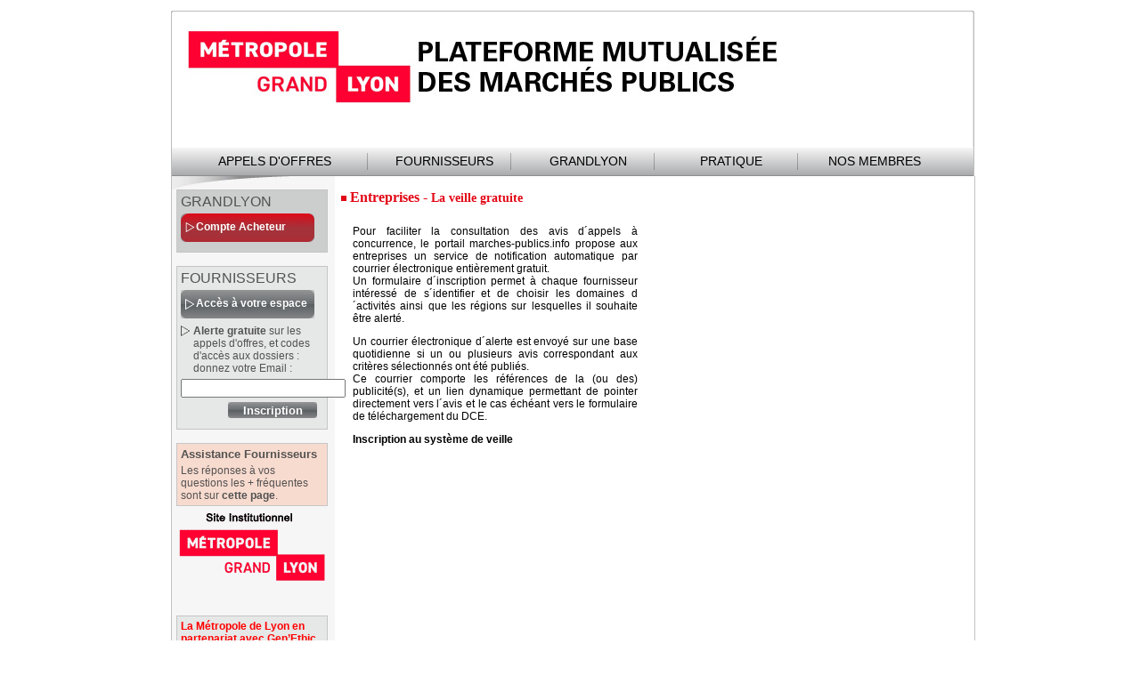

--- FILE ---
content_type: text/html
request_url: https://grandlyon.marches-publics.info/entreprises-veille.htm
body_size: 4433
content:
<!DOCTYPE html PUBLIC "-//W3C//DTD XHTML 1.0 Transitional//FR" "http://www.w3.org/TR/xhtml1/DTD/xhtml1-transitional.dtd">
<html xmlns="http://www.w3.org/1999/xhtml" xml:lang="fr" lang="fr">
<head>
	<title>GRANDLYON Métropole - Nouveau portail des Marchés Publics</title>
	<meta name="description" lang="fr" content="GRANDLYON a choisi AWS-Achat pour la dématérialisation de ses marchés publics et appels d'offres"/>
	<meta name="keywords" lang="fr" content="Lyon, Profil acheteur, Profil, Acheteur, Appels d'offres, Marchés Publics, Dématérialisation, Rhône-Alpes, AWS-Achat"/>
	
	<link rel="stylesheet" type="text/css" media="screen" href="/mpi.css"/>
	<link rel="stylesheet" type="text/css" media="screen" href="/menu.css"/>
	
		
	<style type="text/css">
		#haut a#tetiere{
			background:transparent url(images/tetiere.jpg) no-repeat scroll left top;
		}
		#content #cadre {
			background: url("images/personne.jpg") no-repeat scroll left top rgba(0, 0, 0, 0);
		}
		#gauche2011 #espaceAcheteur {
			background-color: ;
		}
	</style>
	<script type="text/javascript">
		sfHover = function() {
			var sfEls = document.getElementById("menu").getElementsByTagName("LI");
			for (var i=0; i<sfEls.length; i++) {
				sfEls[i].onmouseover=function() {
					this.className+=" sfhover";
				}
				sfEls[i].onmouseout=function() {
					this.className=this.className.replace(new RegExp(" sfhover\\b"), "");
				}
			}
		}
		if (window.attachEvent) window.attachEvent("onload", sfHover);
	</script>
</head>


<body>
	<div id="main">
		
  <div id="haut"> 
    <p><a href="/accueil.htm" id="tetiere"></a></p>
			<ul id="menu">
		
				<li class="lititre">
					<a href="/accueil.htm" class="titre" id="mn1">APPELS D'OFFRES</a>
					<ul class="sous" style="width: 219px;">
						
					</ul>
				</li>
				<!--<li class="lititre">
					<a href="#" class="titre" id="mn2">CMP</a>
					<ul class="sous" style="width: 179px;">
						<li><a href="/cmp-procedures.htm">&nbsp;Les procédures</a></li>
						<li><a href="/cmp-adaptees.htm">&nbsp;Adaptées</a></li>
						<li><a href="/cmp-ao.htm">&nbsp;Appels d'offres</a></li>
						<li><a href="/cmp-negociees.htm">&nbsp;Négociées</a></li>
						<li><a href="/cmp-dialogue.htm">&nbsp;Dialogue compétitif</a></li>
						<li><a href="/cmp-maitrise.htm">&nbsp;Maîtrise d'oeuvre</a></li>
						<li><a href="/cmp-reduction.htm">&nbsp;Réduction de délai</a></li>
						<li><a href="/cmp-seuils.htm">&nbsp;Seuils</a></li>
						<li><a href="/cmp-lexique.htm">&nbsp;Lexique</a></li>
						<li><a href="cmp-textesrecents.htm">&nbsp;Textes récents</a></li>
					</ul>
				</li>-->
					<li class="lititre">
					<a href="#" class="titre" id="mn3">FOURNISSEURS</a>
					<ul class="sous" style="width: 159px;">
						<li><a href="http://www.marches-publics.info/fournisseurs.htm" target="_blank" >&nbsp;Accès / Inscription</a></li>
						<li><a href="entreprises-veille.htm">&nbsp;La veille gratuite</a></li>
						<li><a href="entreprises-attestations.htm">&nbsp;Attestations</a></li>
						<li><a href="entreprises-certificat.htm">&nbsp;Obtenir un certificat</a></li>
						<li><a href="/entreprises-restreints.htm">&nbsp;Accès aux avis restreints</a></li>
					</ul>
				</li>
				  <li class="lititre"> <a class="titre" id="mn4">GRANDLYON</a> 
        <ul class="sous" style="width: 160px;">
		<li><a href="solutions-contact.htm">&nbsp;Contact</a></li>
        </ul>
      </li> 
				
				<li class="lititre" >
					<a href="#" class="titre" id="mn5">PRATIQUE</a>
						<ul class="sous" style="width: 170px;">
							<li><a href="http://www.marches-publics.info/kiosque/conditions-generales.pdf" target="_blank">&nbsp;Conditions d'accès</a></li>
							<li><a href="/pratique-correspondance.htm">&nbsp;Correspondance</a></li>
							<li><a href="/pratique-gestionmotsdepasse.htm">&nbsp;Gestion des mots de passe</a></li>
							<li><a href="pratique-assistance.htm">&nbsp;Assistance</a></li>
							<li><a href="http://www.marches-publics.info/pratique-tester.htm" target="_blank">&nbsp;Testez votre poste</a></li>
							<li><a href="http://www.marches-publics.info/Test-Certificat.htm" target="_blank">&nbsp;Testez votre certificat</a></li>
							<li><a href="http://www.marches-publics.info/pratique-depotdetest.htm" target="_blank">&nbsp;Faites un dépôt de test</a></li>
							<li><a href="http://www.marches-publics.info/pratique-signature.htm" target="_blank">&nbsp;AWS-Signature</a></li>
							<li><a href="pratique-telechargements.htm">&nbsp;Téléchargements</a></li>
							<li><a href="pratique-liens.htm">&nbsp;Liens utiles</a></li>
							<li><a href="https://www.marches-publics.info/service-dume" target="_blank">&nbsp;Service DUME</a></li>
						</ul>
				</li>
				
				<li class="lititre" id="derch">
					<a href="#" class="titre" id="mn6">NOS MEMBRES</a>
						<ul class="sous" style="width: 170px;">
							<li><a href="https://grandlyon.marches-publics.info/bron" target="_blank">&nbsp;Bron</a></li>
							<li><a href="https://grandlyon.marches-publics.info/caluire-et-cuire" target="_blank">&nbsp;Caluire et Cuire</a></li>
							<li><a href="https://grandlyon.marches-publics.info/champagne-au-mont-dor" target="_blank">&nbsp;Champagne au Mont d'Or</a></li>
							<li><a href="https://grandlyon.marches-publics.info/charbonnieres-les-bains" target="_blank">&nbsp;Charbonnières les Bains</a></li>
							<li><a href="https://grandlyon.marches-publics.info/chassieu" target="_blank">&nbsp;Chassieu</a></li>
							<li><a href="https://grandlyon.marches-publics.info/collonges-au-mont-dor" target="_blank">&nbsp;Collonges au Mont d'Or</a></li>
							<li><a href="https://grandlyon.marches-publics.info/corbas" target="_blank">&nbsp;Corbas</a></li>
							<li><a href="https://grandlyon.marches-publics.info/craponne" target="_blank">&nbsp;Craponne</a></li>
							<li><a href="https://grandlyon.marches-publics.info/curis-au-mont-dor" target="_blank">&nbsp;Curis au Mont d'Or</a></li>
							<li><a href="https://grandlyon.marches-publics.info/dardilly" target="_blank">&nbsp;Dardilly</a></li>
							<li><a href="https://grandlyon.marches-publics.info/decines-charpieu" target="_blank">&nbsp;Décines Charpieu</a></li>
							<li><a href="https://grandlyon.marches-publics.info/ecully" target="_blank">&nbsp;Ecully</a></li>
							<li><a href="https://grandlyon.marches-publics.info/feyzin" target="_blank">&nbsp;Feyzin</a></li>
							<li><a href="https://grandlyon.marches-publics.info/fleurieu-sur-saone" target="_blank">&nbsp;Fleurieu sur Saône</a></li>
							<li><a href="https://grandlyon.marches-publics.info/fontaines-saint-martin" target="_blank">&nbsp;Fontaines Saint-Martin</a></li>
							<li><a href="https://grandlyon.marches-publics.info/fontaines-sur-saone" target="_blank">&nbsp;Fontaines-sur-Saône</a></li>
							<li><a href="https://grandlyon.marches-publics.info/francheville" target="_blank">&nbsp;Francheville</a></li>
							<li><a href="https://grandlyon.marches-publics.info/genay" target="_blank">&nbsp;Genay</a></li>
							<li><a href="https://grandlyon.marches-publics.info/givors" target="_blank">&nbsp;Givors</a></li>
							<li><a href="https://grandlyon.marches-publics.info/grigny" target="_blank">&nbsp;Grigny</a></li>
							<li><a href="https://grandlyon.marches-publics.info/jonage" target="_blank">&nbsp;Jonage</a></li>
							<li><a href="https://grandlyon.marches-publics.info/la-tour-de-salvagny" target="_blank">&nbsp;La Tour de Salvagny</a></li>
							<li><a href="https://grandlyon.marches-publics.info/limonest" target="_blank">&nbsp;Limonest</a></li>
							<li><a href="https://grandlyon.marches-publics.info/lissieu" target="_blank">&nbsp;Lissieu</a></li>
							<li><a href="http://marches2.lyon.fr" target="_blank">&nbsp;Lyon</a></li>
							<li><a href="https://grandlyon.marches-publics.info/meyzieu" target="_blank">&nbsp;Meyzieu</a></li>
							<li><a href="https://grandlyon.marches-publics.info/mions" target="_blank">&nbsp;Mions</a></li>
							<li><a href="https://grandlyon.marches-publics.info/montanay" target="_blank">&nbsp;Montanay</a></li>
							<li><a href="https://grandlyon.marches-publics.info/neuville-sur-saone" target="_blank">&nbsp;Neuville-Sur-Saône</a></li>
							<li><a href="https://grandlyon.marches-publics.info/oullins" target="_blank">&nbsp;Oullins</a></li>
							<li><a href="https://grandlyon.marches-publics.info/pierre-benite" target="_blank">&nbsp;Pierre-Bénite</a></li>
							<li><a href="https://grandlyon.marches-publics.info/quincieux" target="_blank">&nbsp;Quincieux</a></li>
							<li><a href="https://grandlyon.marches-publics.info/rillieux-la-pape" target="_blank">&nbsp;Rillieux-la-Pape</a></li>
							<li><a href="https://grandlyon.marches-publics.info/rochetaillee-sur-saone" target="_blank">&nbsp;Rochetaillée sur Saône</a></li>
							<li><a href="https://grandlyon.marches-publics.info/saint-cyr-au-mont-dor" target="_blank">&nbsp;Saint Cyr au Mont d’Or</a></li>
							<li><a href="https://grandlyon.marches-publics.info/saint-didier-au-mont-dor" target="_blank">&nbsp;Saint-Didier-au-Mont-d'Or</a></li>
							<li><a href="https://grandlyon.marches-publics.info/saint-germain-au-mont-dor" target="_blank">&nbsp;Saint Germain au Mont d'Or</a></li>
							<li><a href="https://grandlyon.marches-publics.info/saint-priest" target="_blank">&nbsp;Saint Priest</a></li>
							<li><a href="https://grandlyon.marches-publics.info/sainte-foy-les-lyon" target="_blank">&nbsp;Sainte Foy lés Lyon</a></li>
							<li><a href="https://grandlyon.marches-publics.info/saint-genis-laval" target="_blank">&nbsp;Saint-Genis-Laval</a></li>
							<li><a href="https://grandlyon.marches-publics.info/sathonay-village" target="_blank">&nbsp;Sathonay-Village</a></li>
							<li><a href="https://grandlyon.marches-publics.info/vaulx-en-velin" target="_blank">&nbsp;Vaulx en Velin</a></li>
							<li><a href="https://grandlyon.marches-publics.info/venissieux" target="_blank">&nbsp;Venissieux</a></li>
							<li><a href="https://grandlyon.marches-publics.info/vernaison" target="_blank">&nbsp;Vernaison</a></li>
							<li><a href="http://marches-publics.villeurbanne.fr" target="_blank">&nbsp;Villeurbanne</a></li>
						</ul>
				</li>
			</ul>
		</div>
		
		<div id="corps">
			
			<div id="gauche2011"> 
			<div id="espaceAcheteur">
					<h2>GRANDLYON</h2>
					<a href="https://www.marches-publics.info/acheteurs.htm"  class="lienBouton" id="accesAcheteur2" target="_blank">Compte Acheteur</a>
					</div>
			<div id="espaceEntreprise">
			
			
					<h2>FOURNISSEURS</h2>
					<a href="http://www.marches-publics.info/fournisseurs.htm" class="lienBouton" id="accesEntreprise" target="_blank">Acc&egrave;s &agrave; votre espace</a>
					<p class="ptriangle"><strong>Alerte gratuite</strong> sur les appels d'offres, et codes d'accès aux dossiers : donnez votre Email :</p>
					
					<form method="post" action="http://www.aws-entreprises.com/inscription">
						<p><input name="email1" type="text" id="email1" value="" size="21" /></p>
						<p><input type="submit" name="sub" value="Inscription" id="inscription" /></p>
					</form>
					</div>
			<div id="espaceactualite"><h2>Assistance Fournisseurs </h2>
					<p>Les r&eacute;ponses &agrave; vos questions les + fr&eacute;quentes sont sur 
<a href="http://www.marchespublics.grandlyon.com/pratique-assistance.htm">cette 
page</a>.</p>
					</div>
					<a target="_blank" href="http://www.grandlyon.com/">
<img border="0" alt="GrandLyon" src="images/logo.png" style="margin-left: 5px">
</a><br/><br/>
<div id="espaceEntreprise">
<p><strong><FONT color="red">La Métropole de Lyon en partenariat avec Gen’Ethic a développé une nouvelle plateforme digitale 100% gratuite et confidentielle, à destination des opérateurs économiques.</FONT></strong></p>
<p>Cette plateforme permet de mesurer les impacts de leurs activités sur le territoire Métropolitain afin d’adopter un modèle économique plus soutenable.</p>

<p>Veuillez vous connecter via <a href="https://business.onlylyon.com/actualites/article/mise-en-ligne-d-une-solution-gratuite-pour-mesurer-et-ameliorer-l-impact-local-de-son-entreprise-dans-la-metropole-de-lyon" target="_blank">ce lien</a> pour évaluer vos impacts.

</p>
					</div>
				<br/>
				<a target="_blank" href="https://www.facebook.com/legrandlyon">
<img border="0" alt="Facebook GrandLyon" src="images/fb.jpg" style="margin-left: 5px">
</a><br/><br/>		
<div id="espaceEntreprise">
<p>Retrouvez <a href="https://www.grandlyon.com/actions/le-schema-de-promotion-des-achats-responsables-spar" target="_blank">ICI</a> toutes les informations et ressources concernant le <FONT color="red">Schéma de Promotion des Achats Responsables</Font> de la Métropole de Lyon et notamment le <FONT color="red">tableau de programmation des achats de la Métropole de Lyon sur la période 2024 – 2026</FONT>.</p>

</p>
					</div>
			</div>
<div id="content">
	<div id="autre">
		<h1>Entreprises - <span>La veille gratuite</span></h1>
</div>
<div id="autre">
	<div class="egaleCoteACote"> 
      <p>Pour faciliter la consultation des avis d&acute;appels &agrave; concurrence, 
        le portail marches-publics.info propose aux entreprises un service de 
        notification automatique par courrier &eacute;lectronique enti&egrave;rement 
        gratuit.<br/>
        Un formulaire d&acute;inscription permet &agrave; chaque fournisseur int&eacute;ress&eacute; 
        de s&acute;identifier et de choisir les domaines d&acute;activit&eacute;s 
        ainsi que les r&eacute;gions sur lesquelles il souhaite &ecirc;tre alert&eacute;.</p>
      <p>Un courrier &eacute;lectronique d&acute;alerte est envoy&eacute; sur 
        une base quotidienne si un ou plusieurs avis correspondant aux crit&egrave;res 
        s&eacute;lectionn&eacute;s ont &eacute;t&eacute; publi&eacute;s.<br/>
        Ce courrier comporte les r&eacute;f&eacute;rences de la (ou des) publicit&eacute;(s), 
        et un lien dynamique permettant de pointer directement vers l&acute;avis 
        et le cas &eacute;ch&eacute;ant vers le formulaire de t&eacute;l&eacute;chargement 
        du DCE.</p>       
      <p> <a href="http://www.marches-publics.info/fournisseurs.htm"  target="_blank">Inscription 
        au syst&egrave;me de veille</a></p>
      <div class="egaleCoteACote">
        <p> </p>
      </div>
      <div class="egaleCoteACote"> 
 
      </div>
      <p><br/>
      </p>
      <p></p>
    </div>
    <div class="egaleCoteACote"></div>
</div></div>		</div>
		
		<div id="bas">
		<a href="http://www.xiti.com/xiti.asp?s=534950" title="WebAnalytics" target="_top" class="xiti" >
					<script type="text/javascript">
					<!--
					Xt_param = 's=534950&p=grandlyon_entreprises-veille';
					try {Xt_r = top.document.referrer;}
					catch(e) {Xt_r = document.referrer; }
					Xt_h = new Date();
					Xt_i = '<img width="39" height="25" border="0" alt="" ';
					Xt_i += 'src="http://logv4.xiti.com/hit.xiti?'+Xt_param;
					Xt_i += '&hl='+Xt_h.getHours()+'x'+Xt_h.getMinutes()+'x'+Xt_h.getSeconds();
					if(parseFloat(navigator.appVersion)>=4)
					{Xt_s=screen;Xt_i+='&r='+Xt_s.width+'x'+Xt_s.height+'x'+Xt_s.pixelDepth+'x'+Xt_s.colorDepth;}
					document.write(Xt_i+'&ref='+Xt_r.replace(/[<>"]/g, '').replace(/&/g, '$')+'" title="Internet Audience">');
					//-->
					</script>
					<noscript>
					Mesure d'audience ROI statistique webanalytics par <img width="39" height="25" src="http://logv4.xiti.com/hit.xiti?s=534950&p=grandlyon_entreprises-veille" alt="WebAnalytics"/>
					</noscript></a>
			<a href="/solutions-contact.htm">Contact</a>
			<a href="/pratique-assistance.htm"> Assistance</a>
			<a href="/pratique-infoslegales.htm"> Mentions Légales</a>
			<a href="http://www.marches-publics.info/" target="_blank"> AWS</a>
		</div>
	</div>
</body>
</html>


--- FILE ---
content_type: text/css
request_url: https://grandlyon.marches-publics.info/mpi.css
body_size: 2373
content:
/*------------------------------------------------------------------------------------------------------------------------------------------------------------------*/
/*------------------------------------------------------------------------------------------------------------------------------------------------------------------*/
/*----------------------------------------------------------                GENERAL           -------------------------------------------------------------------------*/
/*------------------------------------------------------------------------------------------------------------------------------------------------------------------*/
/*------------------------------------------------------------------------------------------------------------------------------------------------------------------*/
body{
	height:100%;
	background: #ffffff;
    height: auto;
}
p{
	display: block;
	margin: 0;
	color:#000000;
	font-family:Arial;
	font-size:12px;
}
form{
	margin: 0;
}
a{
	font-family: arial;
	font-size: 12px;
	text-decoration: none;
	color: #000000;
	font-weight: bold;
}
a:hover{
	text-decoration: underline;
}
a.haut{
	font-family: arial;
	font-size: 11px;
	text-decoration: none;
	color: #547176;
	font-weight: normal;
}
a.haut:hover{
	text-decoration: none;
}
a.rouge {
    color: #e30615;
    font-size: 12px;
    font-weight: bold;
	text-decoration: underline;
}
/*------------------------------------------------------------------------------------------------------------------------------------------------------------------*/
/*------------------------------------------------------------------------------------------------------------------------------------------------------------------*/
/*----------------------------------------------------------                MAIN                -------------------------------------------------------------------------*/
/*------------------------------------------------------------------------------------------------------------------------------------------------------------------*/
/*------------------------------------------------------------------------------------------------------------------------------------------------------------------*/
#main{
	position: absolute;
	top:0px;
	left:50%;
	width: 918px;/* la taille du site */
	margin-left:-459px; /* la moiti� du width */	
	
	/*background: url(images/fond.gif) repeat left top;
*/}
#corps{
	float: left;
	width: 926px;
	padding-left: 5px;
	background: url(images/corps.png) repeat left top;
	overflow: visible ;
}
/*------------------------------------------------------------------------------------------------------------------------------------------------------------------*/
/*------------------------------------------------------------------------------------------------------------------------------------------------------------------*/
/*----------------------------------------------------------                HAUT                 -------------------------------------------------------------------------*/
/*------------------------------------------------------------------------------------------------------------------------------------------------------------------*/
/*------------------------------------------------------------------------------------------------------------------------------------------------------------------*/
#haut{
	display: block;
	overflow: hidden;
	width: 926px;
	height: 178px;
	padding-top: 20px;
	padding-left: 12px;
	background: url(images/haut.png) no-repeat left top;
}
#haut p{
	display: block;
	height: 130px;
	overflow: hidden;
}
#haut img#logo{
	float: left;
	display: inline;
	width: 114px;
	height: 130px;
	margin-left: 8px;
	border: 0;
}
#haut a#tetiere{
	float: left;
	display: inline;
	width: 880px;
	height: 130px;
	margin-left: 10px;
	background:transparent url(images/tetiere.jpg) no-repeat scroll left top;
}


/*------------------------------------------------------------------------------------------------------------------------------------------------------------------*/
/*------------------------------------------------------------------------------------------------------------------------------------------------------------------*/
/*----------------------------------------------------------                CORPS                -------------------------------------------------------------------------*/
/*------------------------------------------------------------------------------------------------------------------------------------------------------------------*/
/*------------------------------------------------------------------------------------------------------------------------------------------------------------------*/
#content{
	float: left;
	display: inline;
	width:712px;
	margin-left: 5px;
}
#content #centrevisu{
	float: left;
	display: inline;
	width: 300px;
	height: 231px;
	margin-left: 7px;
}
#content #centrevisu2{
	float: left;
	display: inline;
	margin-right: 7px;
}
#content #centre{
	float: left;
	display: inline;
	width: 375px;
	margin-left: 10px;
}
#content h1{
	display: block;
	font-family: Verdana;
	font-size: 11px;
	color: #535252;
	margin: 5px 0 5px 3px;
	padding-left: 8px;
	font-weight: normal;
	background: url(images/2fleches.gif) no-repeat 0px 5px;
}
#content #centre h2{
	display: block;
	width: 375px;
	margin-left: 7px;
	padding-bottom: 3px;
	font-family:Arial;
	font-size: 12px;
	border-bottom: 1px solid #dadbd9;
}
#content #centre p{
	width: 375px;
	color: #535252;
	text-align: justify;
	margin-bottom: 6px;
}
#content #centre p.int{
	width: 345px;
	color: #535252;
	text-align: justify;
	margin-bottom: 6px;
}

/*------------------------------------------------------------------------------------------------------------------------------------------------------------------*/
/*------------------------------------------------------------------------------------------------------------------------------------------------------------------*/
/*----------------------------------------------------------                coeur de la page-----------------------------------------------------------------------*/
/*------------------------------------------------------------------------------------------------------------------------------------------------------------------*/
/*------------------------------------------------------------------------------------------------------------------------------------------------------------------*/
#cfmcadre{
	float: left;
	width: 715px;
	margin-left: 5px;
	margin-top: 10px;
}
#content #cadre{
	float: left;
	width: 695px;
	height: 245px;
	margin: 10px 0 0 0;
	background: url(images/personne.jpg) no-repeat left top;
}
#content #cadre h1, #content #autre #cadre h1{
	display: block;
	padding-left: 23px;
	font-family:Verdana;
	font-size: 12px;
	margin: 40px 0 10px 2px; 
	width:400px;
	color: #535252;
	text-align: justify;
	background: url(images/2fleches.gif) no-repeat 15px 5px;
}
#content #cadre p{
	display: block;
	width: 400px;
	margin-left: 15px;
	text-align: justify;
}
#content #cadre #pub {
    float: right;
    height: 180px;
    margin: 53px 7px 0 0;
    width: 270px;
}
#partiegaucheMT {
    float: left;
    margin-top: 5px;
    width: 380px;
}
#content #autre #partiegaucheMT h3 {
    width: 380px;
}
#content #autre partiegaucheMT h3 {
    width: 380px;
}

#content #autre{
	display: block;
}
#content #autre h1{
	display: block;
	padding-left: 23px;
	font-family:Verdana;
	font-size: 16px;
	font-weight: bold;
	margin: 15px 0 10px 2px;
	padding-left: 10px;	
	color: #e30615;
	background: url(images/2fleches.gif) no-repeat left 7px;
}
#content #autre h1 span{
	color:#e30615;
	font-size: 14px;
}
#content #autre p{
	margin-top:12px;
	margin-left: 10px;
	width: px;
}
#content #autre p.long{ 
	width: 690px
}
#autre .egaleCoteACote{ 
   float: left; 
   display: inline; 
   width: 330px;
	margin: 0px 5px 0 5px;
}
#autre .egaleCoteACote p { 
	text-align: justify;
} 
#content ul li p{
	margin: 5px 0 0 0;
	line-height: 15px;
	/*color: #;*/
}
/*--------------------------------------*/
form#connexionEntreprise{
	width: 300px;
	border:1px solid #C6C5C6;
	margin-left: 8px;
	background-color: #eae9e9;
	
}

/*------------------------------------------------------------------------------------------------------------------------------------------------------------------*/
/*------------------------------------------------------------------------------------------------------------------------------------------------------------------*/
/*----------------------------------------------------------                GAUCHE             -------------------------------------------------------------------------*/
/*------------------------------------------------------------------------------------------------------------------------------------------------------------------*/
/*------------------------------------------------------------------------------------------------------------------------------------------------------------------*/
#gauche{
	float: left;
	display: inline;
	margin-left: 7px;
	width: 183px;
	background: #f6f6f6 url(images/gauche.jpg) no-repeat left top;
}
#gauche ul{
	display: block;
	margin: 15px 0 0 10px;
	padding: 0;
}
#gauche ul li{
	display: block;
	width:160px;
	margin: 0;
	padding: 8px 0 5px 0;
	border-bottom: 1px solid #C0C1C2;
	list-style: none;
	border-bottom-width: thin;
}
#gauche ul li h2{
	display: block;
	overflow : hidden;
	font-family: Verdana;
	font-size: 13px;
	color: #535252;
	padding: 0;
	margin: 0;
	font-weight: bold;
	
}
#gauche ul li h2.gris{
	color: #535252;
	overflow:hidden;
	margin-left: 0px;
}

#gauche ul li h2 span{
	font-family: Verdana;
	float: left;
	display: inline;
	width: 135px;
	margin: 0 0 0 5px;
	font-family: arial;
	font-size: 12px;
	font-weight: bold;
	padding: 0;
}
#gauche img#aws{
	height: 120px;
	margin: 5px 0 0 0;	
}
#gauche ul li p{
	margin: 5px 0 0 0;
	line-height: 15px;
	/*color: #;*/
}
#gauche a{
	color:#547176;
	font-family:Arial;
	font-size:8pt;
	font-weight:bold;
	text-decoration:underline;
}
#gauche a:hover{
	text-decoration: none;
}
/*------------------------------------------------------------------------------------------------------------------------------------------------------------------*/
/*------------------------------------------------------------------------------------------------------------------------------------------------------------------*/
/*----------------------------------------------------------       GAUCHE 2011             -------------------------------------------------------------------------*/
/*------------------------------------------------------------------------------------------------------------------------------------------------------------------*/
/*------------------------------------------------------------------------------------------------------------------------------------------------------------------*/
#gauche2011{
	float: left;
	display: inline;
	margin-left: 7px;
	width: 183px;
	background: #f6f6f6 url(images/gauche.jpg) no-repeat left top;
}
#gauche2011 a{
	font-size: 12px;
	color: #535252;
	font-family: arial;
	font-weight: bold;
}
#gauche2011 a.lienBouton{
	display: block;
	color: #535252;
	background: url(images/triangleLien.png) no-repeat left 1px;
	padding-left: 14px;
	margin: 0 0 7px 4px;
}
#gauche2011 p.ptriangle{
	font-size: 12px;
	color: #535252;
	font-family: arial;
	font-weight: normal;
	padding-left: 14px;
	background: url(images/triangleLien.png) no-repeat left 1px;
}
#gauche2011 p.ptriangle2{
	font-size: 12px;
	color: #535252;
	font-family: arial;
	font-weight: normal;
	padding-left: 105px;
}
#gauche2011 p.ptriangle4{
	font-size: 12px;
	color: #535252;
	font-family: arial;
	font-weight: normal;
	padding-left: 2px;
}
#gauche2011 #accesAcheteur{
	width: 134px;
	height: 26px;
	margin: 0 0 5px 0;
	padding: 8px 0 0 17px;
	color: #FFFFFF;
	background: url(images/accesAcheteur.jpg) no-repeat left top;
}#gauche2011 #accesAcheteur2{
	width: 134px;
	height: 26px;
	margin: 0 0 5px 0;
	padding: 8px 0 0 17px;
	color: #FFFFFF;
	background: url(images/accesAcheteur2.jpg) no-repeat left top;
}
#gauche2011 #accesEntreprise{
	width: 134px;
	height: 26px;
	margin: 0 0 5px 0;
	padding: 8px 0 0 17px;
	color: #FFFFFF;
	background: url(images/accesEntreprise.jpg) no-repeat left top;
}
#gauche2011 h2{
	font-size: 16px;
	color: #535252;
	font-family: arial;
	margin: 0 0 4px 0;
	font-weight: normal;
}
#gauche2011 #espaceAcheteur{
	display: block;
	width: 160px;
    padding: 4px;
	background-color: #cccece;
    border: 1px solid #C6C5C6;
    margin: 15px 0 5px 5px;
}
#gauche2011 #espaceEntreprise{
	display: block;
	width: 160px;
    padding: 4px;
	background-color: #E6E7E7;
    border: 1px solid #C6C5C6;
    margin: 15px 0 5px 5px;
}
#gauche2011 #espaceEntreprise ul, #gauche2011 #espaceEntreprise li{
	margin: 0;
	padding: 0;
	font-size: 12px;
	color: #535252;
	font-family: arial;
}
#gauche2011 #espaceEntreprise li{
	list-style: square inside;
	margin-top: 6px;
}
#gauche2011 #espaceEntreprise ul a{
	text-decoration: underline;
}
#gauche2011 #espaceEntreprise ul a:hover{
	text-decoration: none;
}
#gauche2011 #inscription{
	background: url("images/inscription.jpg") no-repeat scroll left top transparent;
    border: 0 none;
    color: #FFFFFF;
    font-weight: bold;
    height: 18px;
    margin: 5px 0 8px 53px;
    width: 100px;
}
#gauche2011 #espaceEntreprise form{
	margin-top: 5px;
}
#gauche2011 #espaceactualite {
    background-color: #f8dbcf;
    border: 1px solid #C6C5C6;
    display: block;
    margin: 15px 0 5px 5px;
    padding: 4px;
    width: 160px;
}
#gauche2011 #espaceactualite p {

    font-size: 12px;
	color: #535252;
	text-align: left;

}
#gauche2011 #espaceactualite a {
    color: #535252;
    font-size: 12px;
    font-weight: bold;
}
#gauche2011 #espaceactualite a.espaceactualite {
 padding-left: 8px

}
#gauche2011 #espaceactualite h2 {
    color: #535252;
    font-family: arial;
    font-size: 13px;
    font-weight: bold;
    margin: 0 0 4px;
}

#sub{
	display: block;
	width: 88px;
	height: 24px;
	color: #ffffff;
	font-size: 12px;
	font-family: arial;
	font-weight: bold;
	border: 0;
	background: url(images/connexion.png) no-repeat left 2px;
	cursor:hand
}
/*--------------------------------------*/

/*------------------------------------------------------------------------------------------------------------------------------------------------------------------*/
/*------------------------------------------------------------------------------------------------------------------------------------------------------------------*/
/*----------------------------------------------------------                BAS                   -------------------------------------------------------------------------*/
/*------------------------------------------------------------------------------------------------------------------------------------------------------------------*/
/*------------------------------------------------------------------------------------------------------------------------------------------------------------------*/
#bas{
	display: block;
	width: 926px;
	height: 50px;
	clear: left;
	margin: 0px 10px 0 0;
	background: url(images/bas.png) no-repeat left top;
}
#bas a{
	float: right;
	margin: 10px 0 0 0;
	margin-right: 30px;
}
#bas p{
	float: right;
	font-weight: bold;
	margin: 10px 30px 0 0;
}
/*------------------------------------------------------------------------------------------------------------------------------------------------------------------*/
/*------------------------------------------------------------------------------------------------------------------------------------------------------------------*/
/*--------------------------------------------------------                Accueil.htm          -------------------------------------------------------------------------*/
/*------------------------------------------------------------------------------------------------------------------------------------------------------------------*/
/*------------------------------------------------------------------------------------------------------------------------------------------------------------------*/
#content #autre form#formRech{
	float: left;
	margin: 0px 0 0 8px;
}
#content #autre h3{
	float: left;
	color:#535252;
	font-family:arial;
	font-size:14px;
	margin-left:22px;
	margin-top: 40px;
	margin-bottom: 0;
	clear:left;
	width: 600px;
}
#content #autre #formRech p{
	float: left;
	margin: 13px 0 0 0;
}
#content #autre #formRech input{
	float: left;
}
#content #autre #formRech label{
	float: left;
	margin-top: 3px;
	width: 48px;
	color:#535252;
	font-family:arial;
	font-size:11px;
}
#content #autre #formRech label.flecheVert{
	margin-right: 5px;
	padding-left: 10px;
	font-weight:bold;
	width:85px;
	background: url(images/flcverte.gif) no-repeat left center;
}
form#connectAcheteur {
    background-color: #E2E6E7;
    border: 1px solid #C6C5C6;
    margin: 0 0 5px 7px;
    overflow: hidden;
    padding-bottom: 5px;
    width: 500px;
}
form#connectAcheteur label {
    float: left;
    width: 120px;
}
#bas a.xiti {
    float: right;
    margin: 3px 30px 0 0;
}
#content p.rouge {
    color: #ef382a;
}

.lienBouton {
	display:block;
	width: 134px;
	height: 26px;
	margin: 0 0 5px 0;
	padding: 8px 0 0 17px;
	color: #FFFFFF;
	background: url(images/accesAcheteur.jpg) no-repeat left top;
}

--- FILE ---
content_type: text/css
request_url: https://grandlyon.marches-publics.info/menu.css
body_size: 1529
content:
#menu, #menu ul /* Liste */     

{

        padding : 0; /* pas de marge int�rieure */

        margin : 0; /* ni ext�rieure */

        list-style : none; /* on supprime le style par d�faut de la liste */

        line-height : 21px; /* on d�finit une hauteur pour chaque �l�ment */

        text-align : center; /* on centre le texte qui se trouve dans la liste */

	

}



#menu /* Ensemble du menu */

{

	width: 900px;

	height:33px;

        font-weight : bold; /* on met le texte en gras */

        font-family : Arial; /* on utilise Arial, c'est plus beau ^^ */

        font-size : 12px; /* hauteur du texte : 12 pixels */

	margin:15px 0 0;

	padding:0;

	background: transparent url(/images/_fondmenu.gif) repeat scroll left top;

}



#menu a /* Contenu des listes */

{

        display : block; /* on change le type d'�l�ment, les liens deviennent des balises de type block */

        padding : 0; /* aucune marge int�rieure */

        background : #dcdcdd; /* couleur de fond */        

        text-decoration : none; /* on supprime le style par d�faut des liens (la plupart du temps = soulign�) */

	color:#535550;

	font-family:arial;

	font-size:12px;

	font-weight:normal;

	border-top: 1px solid #ADAEB0;

}

#menu a.titre{

	height: 100%;

	background: none;

	color:#000000;

	font-family:arial;

	font-size:14px;

	font-weight:normal;

	padding: 6px 10px 0 20px;

	text-transform:none;	

	border:0;

}

#menu li /* Elements des listes */      

{ 

	float : left; 

	display: inline;

	/* pour IE qui ne reconna�t pas "transparent" */

	/*   border-right : 1px solid #fff;  on met une bordure blanche � droite de chaque �l�ment */

	background:transparent url(images/_barredtmenu.gif) no-repeat scroll right top;

	/*height:19px;*/

	margin:0;

	text-align:center;

}

#menu li.lititre{

	height: 26px;

	background:transparent url(images/_barredtmenu.gif) no-repeat scroll right top;

}

/* IE ne reconnaissant pas le s�lecteur ">" */

html>body #menu li

{

        border-right: 1px solid transparent ; /* on met une bordure transparente � droite de chaque �l�ment */

}



#menu li ul /* Sous-listes */

{ 

        position: absolute; /* Position absolue */

	border: 1px solid #8C8D8F;

        left: -999em; /* Hop, on envoie loin du champ de vision */

}





#menu li ul li /* �l�ments de sous-listes */

{

        /* pour IE qui ne reconna�t pas "transparent" (comme pr�c�demment) */

        /*border-top : 1px solid #ADAEB0;  on met une bordure blanche en haut de chaque �l�ment d'une sous liste */

	width: 100%;

	text-align: left;

}



/* IE ne reconnaissant pas le s�lecteur ">" */

html>body #menu li ul li                

{

       /* border-top : 1px solid transparent;  on met une bordure transparente en haut de chaque �l�ment */

}



#menu li ul ul 

{

        margin    : -22px 0 0 144px ; /* On d�cale les sous-sous-listes pour qu'elles ne soient pas au dessus des sous-listes */ 

        /* pour IE qui ne reconna�t pas "transparent" (comme pr�c�demment) */

        border-left     : 1px solid #fff ; /* Petite bordure � gauche pour ne pas coller ... */      

}



/* IE ne reconnaissant pas le s�lecteur ">" ... je me r�p�te ;-) */

html>body #menu li ul ul                

{

        border-left     : 1px solid transparent ; /* on met une bordure transparente sur la gauche de chaque �l�ment */

}

#menu a:hover /* Lorsque la souris passe sur un des liens */    

{

        color: #000; /* On passe le texte en noir... */

        background: #a6a6a6; /* ... et au contraire, le fond en blanc */

}

#menu a.titre:hover{

	background: none;

} 

#menu li:hover ul ul, #menu li.sfhover ul ul /* Sous-sous-listes lorsque la souris passe sur un �l�ment de liste */

{

        left: -999em; /* On exp�die les sous-sous-listes hors du champ de vision */

}



#menu li:hover ul, #menu li li:hover ul, #menu li.sfhover ul, #menu li li.sfhover ul  /* Sous-listes lorsque la souris passe sur un �l�ment de liste ET sous-sous-lites lorsque la souris passe sur un �l�ment de sous-liste */

{

        left: auto; /* Repositionnement normal */

        min-height: 0; /* Corrige un bug sous IE */

}



#menu li a#mn1{ background: url() no-repeat 10px 13px; width:190px;}/* triangle */

#menu li a#mn2{ background: url() no-repeat 22px 13px; width: 150px;}/* triangle */

#menu li a#mn3{ background: url() no-repeat 22px 13px; width: 130px}/* triangle */

#menu li a#mn4{ background: url() no-repeat 22px 13px; width: 130px}/* triangle */

#menu li a#mn5{ background: url() no-repeat 22px 13px; width: 130px;}/* triangle */

#menu li a#mn6{ background: url() no-repeat 22px 13px; width: 130px;}/* triangle */



#menu li a#mn1 ul{ width: 190px;}

#menu li a#mn2 ul{ width: 150px;}

#menu li a#mn3 ul{ width: 130px;}

#menu li a#mn4 ul{ width: 130px;}

#menu li a#mn5 ul{ width: 130px;}

#menu li a#mn6 ul{ width: 130px;}



#menu li#derch{

	background: none;

}

